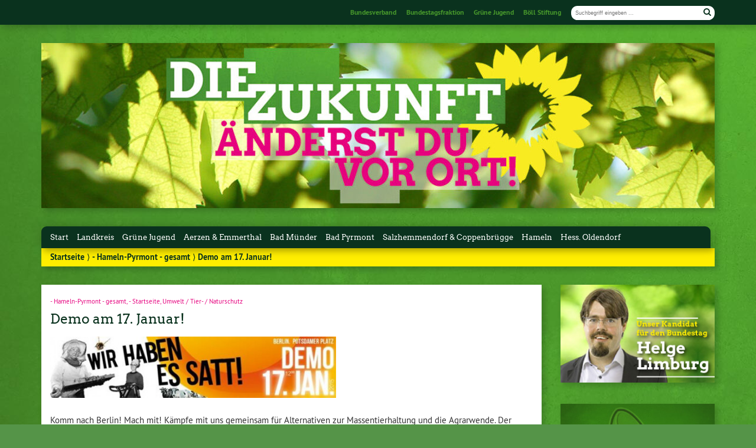

--- FILE ---
content_type: text/html; charset=UTF-8
request_url: https://archiv.gruene-weserbergland.de/demo-am-17-januar/
body_size: 52013
content:
<!doctype html>

<!--[if lt IE 7]><html lang="de" class="no-js lt-ie9 lt-ie8 lt-ie7"> <![endif]-->
<!--[if (IE 7)&!(IEMobile)]><html lang="de" class="no-js lt-ie9 lt-ie8"><![endif]-->
<!--[if (IE 8)&!(IEMobile)]><html lang="de" class="no-js lt-ie9"><![endif]-->
<!--[if gt IE 8]><!--> <html lang="de" class="no-js"><!--<![endif]-->

	<head>
		<meta charset="utf-8">

		<title>Demo am 17. Januar! | Willkommen in Hameln-Pyrmont!</title>


		<!-- Google Chrome Frame for IE -->
		<meta http-equiv="X-UA-Compatible" content="IE=edge,chrome=1">

		<!-- mobile  -->
		<meta name="HandheldFriendly" content="True">
		<meta name="MobileOptimized" content="320">
		<meta name="viewport" content="width=device-width, initial-scale=1.0"/>
		
		
		<!-- open graph -->
		<meta itemprop="og:site_name" content="Willkommen in Hameln-Pyrmont!">
		<meta itemprop="og:title" content="Demo am 17. Januar!">
		<meta itemprop="og:type" content="article">
		<meta itemprop="og:url" content="https://archiv.gruene-weserbergland.de/demo-am-17-januar/">
		<meta property="og:description" content="Demo am 17. Januar! &#8211; &nbsp; Komm nach Berlin! Mach mit! Kämpfe mit uns gemeinsam für Alternativen zur Massentierhaltung und die Agrarwende. Der Regionsverband Hannover organisiert einen Bus nach Hannover. Abfahrt ist am 17.1.2015 um... "/>
				
		<!-- basic meta-tags & seo-->

		<meta name="publisher" content="Willkommen in Hameln-Pyrmont!" />
		<meta name="author" content="Willkommen in Hameln-Pyrmont!" />
		<meta name="description" content="Demo am 17. Januar! &#8211; &nbsp; Komm nach Berlin! Mach mit! Kämpfe mit uns gemeinsam für Alternativen zur Massentierhaltung und die Agrarwende. Der Regionsverband Hannover organisiert einen Bus nach Hannover. Abfahrt ist am 17.1.2015 um... " />
		<link rel="canonical" href="https://archiv.gruene-weserbergland.de/demo-am-17-januar/" />		

		<!-- icons & favicons -->
		<link rel="apple-touch-icon" href="https://archiv.gruene-weserbergland.de/wp-content/themes/urwahl3000/lib/images/apple-icon-touch.png">
		<link rel="icon" href="https://archiv.gruene-weserbergland.de/wp-content/themes/urwahl3000/favicon.png">
		<!--[if IE]>
			<link rel="shortcut icon" href="https://archiv.gruene-weserbergland.de/wp-content/themes/urwahl3000/favicon.ico">
		<![endif]-->
		<!-- or, set /favicon.ico for IE10 win -->
		<meta name="msapplication-TileColor" content="#f01d4f">
		<meta name="msapplication-TileImage" content="https://archiv.gruene-weserbergland.de/wp-content/themes/urwahl3000/lib/images/win8-tile-icon.png">


		<link rel="pingback" href="https://archiv.gruene-weserbergland.de/xmlrpc.php">

		<meta name='robots' content='max-image-preview:large' />
<link rel='dns-prefetch' href='//s.w.org' />
<link rel="alternate" type="application/rss+xml" title="Willkommen in Hameln-Pyrmont! &raquo; Feed" href="https://archiv.gruene-weserbergland.de/feed/" />
<link rel="alternate" type="application/rss+xml" title="Willkommen in Hameln-Pyrmont! &raquo; Kommentar-Feed" href="https://archiv.gruene-weserbergland.de/comments/feed/" />
<link rel="alternate" type="application/rss+xml" title="Willkommen in Hameln-Pyrmont! &raquo; Demo am 17. Januar!-Kommentar-Feed" href="https://archiv.gruene-weserbergland.de/demo-am-17-januar/feed/" />
		<script type="text/javascript">
			window._wpemojiSettings = {"baseUrl":"https:\/\/s.w.org\/images\/core\/emoji\/13.0.1\/72x72\/","ext":".png","svgUrl":"https:\/\/s.w.org\/images\/core\/emoji\/13.0.1\/svg\/","svgExt":".svg","source":{"concatemoji":"https:\/\/archiv.gruene-weserbergland.de\/wp-includes\/js\/wp-emoji-release.min.js"}};
			!function(e,a,t){var n,r,o,i=a.createElement("canvas"),p=i.getContext&&i.getContext("2d");function s(e,t){var a=String.fromCharCode;p.clearRect(0,0,i.width,i.height),p.fillText(a.apply(this,e),0,0);e=i.toDataURL();return p.clearRect(0,0,i.width,i.height),p.fillText(a.apply(this,t),0,0),e===i.toDataURL()}function c(e){var t=a.createElement("script");t.src=e,t.defer=t.type="text/javascript",a.getElementsByTagName("head")[0].appendChild(t)}for(o=Array("flag","emoji"),t.supports={everything:!0,everythingExceptFlag:!0},r=0;r<o.length;r++)t.supports[o[r]]=function(e){if(!p||!p.fillText)return!1;switch(p.textBaseline="top",p.font="600 32px Arial",e){case"flag":return s([127987,65039,8205,9895,65039],[127987,65039,8203,9895,65039])?!1:!s([55356,56826,55356,56819],[55356,56826,8203,55356,56819])&&!s([55356,57332,56128,56423,56128,56418,56128,56421,56128,56430,56128,56423,56128,56447],[55356,57332,8203,56128,56423,8203,56128,56418,8203,56128,56421,8203,56128,56430,8203,56128,56423,8203,56128,56447]);case"emoji":return!s([55357,56424,8205,55356,57212],[55357,56424,8203,55356,57212])}return!1}(o[r]),t.supports.everything=t.supports.everything&&t.supports[o[r]],"flag"!==o[r]&&(t.supports.everythingExceptFlag=t.supports.everythingExceptFlag&&t.supports[o[r]]);t.supports.everythingExceptFlag=t.supports.everythingExceptFlag&&!t.supports.flag,t.DOMReady=!1,t.readyCallback=function(){t.DOMReady=!0},t.supports.everything||(n=function(){t.readyCallback()},a.addEventListener?(a.addEventListener("DOMContentLoaded",n,!1),e.addEventListener("load",n,!1)):(e.attachEvent("onload",n),a.attachEvent("onreadystatechange",function(){"complete"===a.readyState&&t.readyCallback()})),(n=t.source||{}).concatemoji?c(n.concatemoji):n.wpemoji&&n.twemoji&&(c(n.twemoji),c(n.wpemoji)))}(window,document,window._wpemojiSettings);
		</script>
		<style type="text/css">
img.wp-smiley,
img.emoji {
	display: inline !important;
	border: none !important;
	box-shadow: none !important;
	height: 1em !important;
	width: 1em !important;
	margin: 0 .07em !important;
	vertical-align: -0.1em !important;
	background: none !important;
	padding: 0 !important;
}
</style>
	<link rel='stylesheet' id='nivoStyleSheet-css'  href='https://archiv.gruene-weserbergland.de/wp-content/plugins/flexo-slider/nsl/nivo-slider.css' type='text/css' media='all' />
<link rel='stylesheet' id='nivoCustomStyleSheet-css'  href='https://archiv.gruene-weserbergland.de/wp-content/plugins/flexo-slider/nsl/custom-nivo-slider.css' type='text/css' media='all' />
<link rel='stylesheet' id='wp-block-library-css'  href='https://archiv.gruene-weserbergland.de/wp-includes/css/dist/block-library/style.min.css' type='text/css' media='all' />
<link rel='stylesheet' id='kr8-fontawesome-css'  href='https://archiv.gruene-weserbergland.de/wp-content/themes/urwahl3000/lib/css/font-awesome.min.css' type='text/css' media='all' />
<link rel='stylesheet' id='kr8-stylesheet-css'  href='https://archiv.gruene-weserbergland.de/wp-content/themes/urwahl3000/lib/css/style.css' type='text/css' media='all' />
<link rel='stylesheet' id='kr8-fancycss-css'  href='https://archiv.gruene-weserbergland.de/wp-content/themes/urwahl3000/lib/js/libs/fancybox/jquery.fancybox.css' type='text/css' media='all' />
<link rel='stylesheet' id='kr8-fancybuttoncss-css'  href='https://archiv.gruene-weserbergland.de/wp-content/themes/urwahl3000/lib/js/libs/fancybox/jquery.fancybox-buttons.css' type='text/css' media='all' />
<!--[if lt IE 9]>
<link rel='stylesheet' id='kr8-ie-only-css'  href='https://archiv.gruene-weserbergland.de/wp-content/themes/urwahl3000/lib/css/ie.css' type='text/css' media='all' />
<![endif]-->
<link rel='stylesheet' id='kr8-childtheme-css-css'  href='https://archiv.gruene-weserbergland.de/wp-content/themes/urwahl3000_childtheme/style.css' type='text/css' media='all' />
<script type='text/javascript' src='https://archiv.gruene-weserbergland.de/wp-content/plugins/continuous-rss-scrolling/continuous-rss-scrolling.js' id='continuous-rss-scrolling-js'></script>
<script type='text/javascript' src='https://archiv.gruene-weserbergland.de/wp-includes/js/jquery/jquery.min.js' id='jquery-core-js'></script>
<script type='text/javascript' src='https://archiv.gruene-weserbergland.de/wp-includes/js/jquery/jquery-migrate.min.js' id='jquery-migrate-js'></script>
<script type='text/javascript' src='https://archiv.gruene-weserbergland.de/wp-content/plugins/flexo-slider/nsl/jquery.nivo.slider.pack.js' id='nivoSliderScript-js'></script>
<script type='text/javascript' src='https://archiv.gruene-weserbergland.de/wp-content/themes/urwahl3000/lib/js/libs/modernizr.custom.min.js' id='kr8-modernizr-js'></script>
<script type='text/javascript' src='https://archiv.gruene-weserbergland.de/wp-content/themes/urwahl3000/lib/js/libs/fancybox/jquery.fancybox.pack.js' id='kr8-fancybox-js'></script>
<script type='text/javascript' src='https://archiv.gruene-weserbergland.de/wp-content/themes/urwahl3000/lib/js/responsiveTabs.min.js' id='kr8-tabs-js'></script>
<link rel="https://api.w.org/" href="https://archiv.gruene-weserbergland.de/wp-json/" /><link rel="alternate" type="application/json" href="https://archiv.gruene-weserbergland.de/wp-json/wp/v2/posts/4141" /><link rel="canonical" href="https://archiv.gruene-weserbergland.de/demo-am-17-januar/" />
<link rel='shortlink' href='https://archiv.gruene-weserbergland.de/?p=4141' />
<link rel="alternate" type="application/json+oembed" href="https://archiv.gruene-weserbergland.de/wp-json/oembed/1.0/embed?url=https%3A%2F%2Farchiv.gruene-weserbergland.de%2Fdemo-am-17-januar%2F" />
<link rel="alternate" type="text/xml+oembed" href="https://archiv.gruene-weserbergland.de/wp-json/oembed/1.0/embed?url=https%3A%2F%2Farchiv.gruene-weserbergland.de%2Fdemo-am-17-januar%2F&#038;format=xml" />
<link rel="shortcut icon" href="http://wordpress.gruene-hameln-pyrmont.de/wp-content/uploads/2012/11/favicon_gruene_neu.ico" /><link rel="apple-touch-icon" href="http://wordpress.gruene-hameln-pyrmont.de/wp-content/uploads/2012/11/favicon_gruene_neu_pod.png" />

<!-- Facebook Like Thumbnail (v0.4) -->
<meta property="og:image" content="https://archiv.gruene-weserbergland.de/wp-content/uploads/2015/01/image003.jpg" />
<!-- using first attachment -->
<!-- Facebook Like Thumbnail (By Ashfame - https://github.com/ashfame/facebook-like-thumbnail) -->

<style type="text/css" id="custom-background-css">
body.custom-background { background-color: #559448; background-image: url("https://archiv.gruene-weserbergland.de/wp-content/themes/urwahl3000/lib/images/body_bg.jpg"); background-position: left top; background-size: auto; background-repeat: repeat; background-attachment: fixed; }
</style>
	<link rel="icon" href="https://archiv.gruene-weserbergland.de/wp-content/uploads/2019/07/cropped-sonnenblume_icon-32x32.gif" sizes="32x32" />
<link rel="icon" href="https://archiv.gruene-weserbergland.de/wp-content/uploads/2019/07/cropped-sonnenblume_icon-192x192.gif" sizes="192x192" />
<link rel="apple-touch-icon" href="https://archiv.gruene-weserbergland.de/wp-content/uploads/2019/07/cropped-sonnenblume_icon-180x180.gif" />
<meta name="msapplication-TileImage" content="https://archiv.gruene-weserbergland.de/wp-content/uploads/2019/07/cropped-sonnenblume_icon-270x270.gif" />
		
		<!--[if lt IE 9]>
			<script src="https://archiv.gruene-weserbergland.de/wp-content/themes/urwahl3000/lib/js/responsive.js"></script>
		<![endif]-->
		
		<style>#header.widthimg {margin: 0;background: url(https://archiv.gruene-weserbergland.de/wp-content/uploads/2020/10/cropped-1024-352-max.jpg) top center no-repeat;background-size: cover;}</style>
		
	</head>

	<body class="post-template-default single single-post postid-4141 single-format-standard custom-background">
	
		<nav class="unsichtbar"><h6>Sprungmarken dieser Website</h6><ul>
			<li><a href="#content">Direkt zum Inhalt</a></li>
			<li><a href="#nav-main">Zur Navigation</a></li>
			<li><a href="#sidebar1">Seitenleiste mit weiterführenden Informationen</a></li>
			<li><a href="#footer">Zum Fußbereich</a></li>
		</ul></nav>
		
		<section id="portal">
			<div class="inner">
					<nav role="navigation" id="nav-portal"><h6 class="unsichtbar">Links ähnlichen Websites:</h6>
							
		<ul id="menu-portalmenu" class="navigation">
			<li><a href="http://gruene.de">Bundesverband</a></li>
			<li><a href="http://gruene-fraktion.de">Bundestagsfraktion</a></li>
			<li><a href="http://gruene-jugend.de">Grüne Jugend</a></li>
			<li><a href="http://boell.de">Böll Stiftung</a></li>
		</ul>
	
					</nav>
			<section class="suche"><h6 class="unsichtbar">Suchformular</h6><form role="search" method="get" class="searchform" action="https://archiv.gruene-weserbergland.de/" >
    <label for="search">Der Suchbegriff nach dem die Website durchsucht werden soll.</label>
    <input type="text" name="s" id="search" value="" placeholder="Suchbegriff eingeben ..." />
    <button type="submit" class="button-submit">
                <span class="fa fa-search"></span> <span class="text">Suchen</span>
            </button>
    </form></section>			</div>
		</section>
			

		<div id="wrap">
			
				
				
						
													<header id="header" class="pos widthimg" role="banner">
																									
						<section class="suche"><h6 class="unsichtbar">Suchformular</h6><form role="search" method="get" class="searchform" action="https://archiv.gruene-weserbergland.de/" >
    <label for="search">Der Suchbegriff nach dem die Website durchsucht werden soll.</label>
    <input type="text" name="s" id="search" value="" placeholder="Suchbegriff eingeben ..." />
    <button type="submit" class="button-submit">
                <span class="fa fa-search"></span> <span class="text">Suchen</span>
            </button>
    </form></section>				</header>
				
				<nav class="mobile-switch"><ul><li class="first"><a id="switch-menu" href="#menu"><span class="fa fa-bars"></span><span class="hidden">Menü</span></a></li><li class="last"><a id="switch-search" href="#search"><span class="fa fa-search"></span><span class="hidden">Suche</span></a></li></ul></nav>


				<section class="navwrap">
					<nav role="navigation" class="pos" id="nav-main"><h6 class="unsichtbar">Hauptmenü:</h6>
						<div class="navigation nav-fallback clearfix"><ul><li ><a href="https://archiv.gruene-weserbergland.de/">Start</a></li><li class="page_item page-item-388 page_item_has_children"><a href="https://archiv.gruene-weserbergland.de/grune-hameln-pyrmont/">Landkreis</a><ul class='children'><li class="page_item page-item-111"><a href="https://archiv.gruene-weserbergland.de/grune-hameln-pyrmont/kreisverband-hameln-pyrmont/">Kreisvorstand Hameln-Pyrmont</a></li><li class="page_item page-item-108"><a href="https://archiv.gruene-weserbergland.de/grune-hameln-pyrmont/fraktion-salzhemmendorf/">Kreisfraktion Hameln-Pyrmont</a></li><li class="page_item page-item-2256"><a href="https://archiv.gruene-weserbergland.de/grune-hameln-pyrmont/kreisfraktion-aktuelle-pol-arbeit/">Kreisfraktion: Aktuelle pol. Arbeit</a></li><li class="page_item page-item-2246"><a href="https://archiv.gruene-weserbergland.de/grune-hameln-pyrmont/kreisfraktion-unsere-fraktion/">Kreisfraktion: Unsere Fraktion</a></li><li class="page_item page-item-2251"><a href="https://archiv.gruene-weserbergland.de/grune-hameln-pyrmont/kreisfraktion-veranstaltungen/">Kreisfraktion: Veranstaltungen</a></li><li class="page_item page-item-10228"><a href="https://archiv.gruene-weserbergland.de/grune-hameln-pyrmont/mitglied-werden/">Mitglied werden!</a></li></ul></li><li class="page_item page-item-2070"><a href="https://archiv.gruene-weserbergland.de/grune-jugend/">Grüne Jugend</a></li><li class="page_item page-item-13129 page_item_has_children"><a href="https://archiv.gruene-weserbergland.de/aerzen-emmerthal/">Aerzen &#038; Emmerthal</a><ul class='children'><li class="page_item page-item-35"><a href="https://archiv.gruene-weserbergland.de/aerzen-emmerthal/ortsverband/">Ortsverband Aerzen-Emmerthal</a></li><li class="page_item page-item-37"><a href="https://archiv.gruene-weserbergland.de/aerzen-emmerthal/fraktion/">Fraktion Aerzen</a></li><li class="page_item page-item-13132"><a href="https://archiv.gruene-weserbergland.de/aerzen-emmerthal/fraktion-emmerthal/">Fraktion Emmerthal</a></li></ul></li><li class="page_item page-item-16 page_item_has_children"><a href="https://archiv.gruene-weserbergland.de/bad-munder/">Bad Münder</a><ul class='children'><li class="page_item page-item-13161"><a href="https://archiv.gruene-weserbergland.de/bad-munder/kontakt-2/">Kontakt</a></li><li class="page_item page-item-13146"><a href="https://archiv.gruene-weserbergland.de/bad-munder/politische-arbeit/">Politische Arbeit</a></li></ul></li><li class="page_item page-item-29 page_item_has_children"><a href="https://archiv.gruene-weserbergland.de/bad-pyrmont/">Bad Pyrmont</a><ul class='children'><li class="page_item page-item-85"><a href="https://archiv.gruene-weserbergland.de/bad-pyrmont/fraktion-bad-pyrmont/">Fraktion</a></li><li class="page_item page-item-3688"><a href="https://archiv.gruene-weserbergland.de/bad-pyrmont/bad-pyrmont-kontakt/">Kontakt</a></li><li class="page_item page-item-87"><a href="https://archiv.gruene-weserbergland.de/bad-pyrmont/ortsverband-bad-pyrmont/">Ortsverband</a></li><li class="page_item page-item-22"><a href="https://archiv.gruene-weserbergland.de/bad-pyrmont/grune-jugend/">Grüne Jugend</a></li></ul></li><li class="page_item page-item-20 page_item_has_children"><a href="https://archiv.gruene-weserbergland.de/coppenbrugge/">Salzhemmendorf &#038; Coppenbrügge</a><ul class='children'><li class="page_item page-item-106"><a href="https://archiv.gruene-weserbergland.de/coppenbrugge/ortsverband-salzhemmendorf/">Ortsverband Salzhemmendorf-Coppenbrügge</a></li><li class="page_item page-item-90"><a href="https://archiv.gruene-weserbergland.de/coppenbrugge/fraktion-coppenbrugge/">Vertreter*innen im Rat Coppenbrügge</a></li><li class="page_item page-item-116"><a href="https://archiv.gruene-weserbergland.de/coppenbrugge/fraktion-salzhemmendorf/">Vertreter*innen im Rat Salzhemmendorf</a></li><li class="page_item page-item-7570"><a href="https://archiv.gruene-weserbergland.de/coppenbrugge/aktuelles-politische-arbeit/">Aktuelles / Politische Arbeit</a></li><li class="page_item page-item-18"><a href="https://archiv.gruene-weserbergland.de/coppenbrugge/salzhemmendorf/">Salzhemmendorf</a></li></ul></li><li class="page_item page-item-27 page_item_has_children"><a href="https://archiv.gruene-weserbergland.de/hameln/">Hameln</a><ul class='children'><li class="page_item page-item-1527"><a href="https://archiv.gruene-weserbergland.de/hameln/stadtratsfraktion-personen/">Stadtratsfraktion – Personen</a></li><li class="page_item page-item-1707"><a href="https://archiv.gruene-weserbergland.de/hameln/stadtratsfraktion-aktuell/">Stadtratsfraktion – Polit. Arbeit</a></li><li class="page_item page-item-98"><a href="https://archiv.gruene-weserbergland.de/hameln/ortsverband-hameln/">Ortsverband</a></li><li class="page_item page-item-6752"><a href="https://archiv.gruene-weserbergland.de/hameln/kommunalwahl-stadt-hameln/">Kommunalwahl Hameln 2016</a></li></ul></li><li class="page_item page-item-11 page_item_has_children"><a href="https://archiv.gruene-weserbergland.de/hessisch-oldendorf_alt/">Hess. Oldendorf</a><ul class='children'><li class="page_item page-item-102"><a href="https://archiv.gruene-weserbergland.de/hessisch-oldendorf_alt/ortsverband-hessisch-oldendorf/">Hessisch Oldendorf gesamt</a></li><li class="page_item page-item-6409"><a href="https://archiv.gruene-weserbergland.de/hessisch-oldendorf_alt/fraktion-hessisch-oldendorf/" target="_blank">Fraktion Hess. Oldendorf</a></li></ul></li></ul></div>					</nav>
					<div id="breadcrumb"><a href="https://archiv.gruene-weserbergland.de">Startseite</a> &rang; <a href="https://archiv.gruene-weserbergland.de/category/hameln-pyrmont-gesamt/">- Hameln-Pyrmont - gesamt</a> &rang; <span class="current">Demo am 17. Januar!</span></div>				</section>

			

			
			<section id="content">
				<div class="inner wrap clearfix">					<div id="main" class="ninecol first clearfix" role="main">

								
							
							
					    <article id="post-4141" class="clearfix post-4141 post type-post status-publish format-standard hentry category-hameln-pyrmont-gesamt category-startseite category-umwelt-und-naturschutz" role="article">
					    

						
						    <header class="article-header">							
							   	 <p class="byline"><a href="https://archiv.gruene-weserbergland.de/category/hameln-pyrmont-gesamt/" rel="category tag">- Hameln-Pyrmont - gesamt</a>, <a href="https://archiv.gruene-weserbergland.de/category/startseite/" rel="category tag">- Startseite</a>, <a href="https://archiv.gruene-weserbergland.de/category/umwelt-und-naturschutz/" rel="category tag">Umwelt / Tier- / Naturschutz</a></p>		
							    <h1 class="h2"><a href="https://archiv.gruene-weserbergland.de/demo-am-17-januar/" rel="bookmark" title="Demo am 17. Januar!">Demo am 17. Januar!</a></h1>
							     
						    </header>
					
						    
						    												
										<section class="entry-content clearfix">											
											<a class="fancybox" rel="gallery4141" href="http://www.wir-haben-es-satt.de/start/home/" target="_blank"><img loading="lazy" class="alignnone  wp-image-4142" title="image003" src="http://archiv.gruene-weserbergland.de/wp-content/uploads/2015/01/image003.jpg" alt="" width="484" height="106" srcset="https://archiv.gruene-weserbergland.de/wp-content/uploads/2015/01/image003.jpg 605w, https://archiv.gruene-weserbergland.de/wp-content/uploads/2015/01/image003-540x117.jpg 540w" sizes="(max-width: 484px) 100vw, 484px" /></a>
<p>&nbsp;</p>
<p>Komm nach Berlin! Mach mit! Kämpfe mit uns gemeinsam für Alternativen zur Massentierhaltung und die Agrarwende. Der Regionsverband Hannover organisiert einen Bus nach Hannover. Abfahrt ist am 17.1.2015 um 7:30 Uhr am ZOB Hannover.</p>
<p>Alle Infos dazu findet ihr beim <a href="http://www.gruene-hannover.de/regionsverband/termine/17-01-2015-demo-in-berlin-wir-haben-es-satt.html" target="_blank">RV Hannover</a></p>
																					</section>
										
																    
						
						    <footer class="article-footer">
						    	<p class="byline">Veröffentlicht am <time class="updated" datetime="2015-01-09T10:02:32+01:00">9. Januar 2015 um 10:02 Uhr.</time></p>
						    </footer> 
						   
						   <!-- Autor -->
																												   
						   
						    </article> 
						    
						    <div class="sharewrap">
						    	<p class="calltoshare">
						    		<a href="https://twitter.com/intent/tweet?text=Demo am 17. Januar!&url=https://archiv.gruene-weserbergland.de/demo-am-17-januar/" class="twitter" title="Artikel twittern">Twitter</a>
						    		<a href="whatsapp://send?abid=256&text=Schau%20Dir%20das%20mal%20an%3A%20https://archiv.gruene-weserbergland.de/demo-am-17-januar/" class="whatsapp" title="Per WhatsApp verschicken">WhatsApp</a>
									<a href="http://www.facebook.com/sharer/sharer.php?u=https://archiv.gruene-weserbergland.de/demo-am-17-januar/" class="facebook" title="Auf Facebook teilen">Facebook</a>
									<a href="https://plus.google.com/share?url=https://archiv.gruene-weserbergland.de/demo-am-17-januar/" class="google">Google+</a>
									<a href="mailto:?subject=Das musst Du lesen: Demo%20am%2017.%20Januar%21&body=Hey, schau Dir das mal den Artikel auf Willkommen in Hameln-Pyrmont! an: https://archiv.gruene-weserbergland.de/demo-am-17-januar/" title="Per E-Mail weiterleiten" class="email">E-Mail</a>
						    	</p>
						    </div>
						    		
							
<!-- You can start editing here. -->

<div class="responsive-tabs comment-tabs">
	
		<h2>Verwandte Artikel</h2>
	<div class="tab">
		 <section id="related-posts">	           	
					    
					    



								 <article id="post-13697" class="clearfix post-13697 post type-post status-publish format-standard has-post-thumbnail hentry category-hameln-pyrmont-gesamt category-kreisverband-hameln-pyrmont category-startseite" role="article">
								    											<a href="https://archiv.gruene-weserbergland.de/strahlende-zukunft-am-ith/" class="postimglist"><img width="400" height="400" src="https://archiv.gruene-weserbergland.de/wp-content/uploads/2021/04/5_SharePic_Ith-400x400.png" class="attachment-medium size-medium wp-post-image" alt="" loading="lazy" srcset="https://archiv.gruene-weserbergland.de/wp-content/uploads/2021/04/5_SharePic_Ith-400x400.png 400w, https://archiv.gruene-weserbergland.de/wp-content/uploads/2021/04/5_SharePic_Ith-150x150.png 150w, https://archiv.gruene-weserbergland.de/wp-content/uploads/2021/04/5_SharePic_Ith.png 480w" sizes="(max-width: 400px) 100vw, 400px" /></a>
																		
																		
									<footer class="article-footer">
												
												 <p class="byline"><a href="https://archiv.gruene-weserbergland.de/category/hameln-pyrmont-gesamt/" rel="category tag">- Hameln-Pyrmont - gesamt</a>, <a href="https://archiv.gruene-weserbergland.de/category/kreisverband-hameln-pyrmont/" rel="category tag">- Hameln-Pyrmont Kreisverband</a>, <a href="https://archiv.gruene-weserbergland.de/category/startseite/" rel="category tag">- Startseite</a></p>		
									</footer> 										 
								 
									 <header class="article-header">							
										 <h1 class="h2"><a href="https://archiv.gruene-weserbergland.de/strahlende-zukunft-am-ith/" rel="bookmark" title="STRAHLENDE ZUKUNFT AM ITH?">STRAHLENDE ZUKUNFT AM ITH?</a></h1> 
									</header>
							
								
									<section class="entry-content"><p>Wir supporten eine Veranstaltungsreihe der Regionalkonferenz Grohnde abschalten: &nbsp; Di, 15.06.21, 18:30 Uhr: 5. Online-Vortrag &nbsp; Die Hannoverschen Basaltwerke planen in einem stillgelegten Steinbruch im Höhenzug Ith die Errichtung einer&#8230; </p>
<p><a href="https://archiv.gruene-weserbergland.de/strahlende-zukunft-am-ith/" title="STRAHLENDE ZUKUNFT AM ITH?" class="readmore">Weiterlesen »</a></p></section>
								

								</article> 					    
					        	           	
					    
					    



								 <article id="post-13715" class="clearfix post-13715 post type-post status-publish format-standard has-post-thumbnail hentry category-hameln-gesamt category-ortsverband-hameln category-hameln-pyrmont-gesamt category-startseite category-gruen category-pressemitteilungen category-uncategorized category-wahlen" role="article">
								    											<a href="https://archiv.gruene-weserbergland.de/gruene-nominieren-sven-kornfeld-fuer-die-urnenwahl-zum-oberbuergermeister-kandidaten/" class="postimglist"><img width="400" height="225" src="https://archiv.gruene-weserbergland.de/wp-content/uploads/2021/05/0001-1577891865_20210519_202628_0000-400x225.jpg" class="attachment-medium size-medium wp-post-image" alt="" loading="lazy" srcset="https://archiv.gruene-weserbergland.de/wp-content/uploads/2021/05/0001-1577891865_20210519_202628_0000-400x225.jpg 400w, https://archiv.gruene-weserbergland.de/wp-content/uploads/2021/05/0001-1577891865_20210519_202628_0000-800x450.jpg 800w, https://archiv.gruene-weserbergland.de/wp-content/uploads/2021/05/0001-1577891865_20210519_202628_0000-768x432.jpg 768w, https://archiv.gruene-weserbergland.de/wp-content/uploads/2021/05/0001-1577891865_20210519_202628_0000-1536x864.jpg 1536w, https://archiv.gruene-weserbergland.de/wp-content/uploads/2021/05/0001-1577891865_20210519_202628_0000-150x84.jpg 150w, https://archiv.gruene-weserbergland.de/wp-content/uploads/2021/05/0001-1577891865_20210519_202628_0000.jpg 1920w" sizes="(max-width: 400px) 100vw, 400px" /></a>
																		
																		
									<footer class="article-footer">
												
												 <p class="byline"><a href="https://archiv.gruene-weserbergland.de/category/hameln-gesamt/" rel="category tag">- Hameln - gesamt</a>, <a href="https://archiv.gruene-weserbergland.de/category/ortsverband-hameln/" rel="category tag">- Hameln Ortsverband</a>, <a href="https://archiv.gruene-weserbergland.de/category/hameln-pyrmont-gesamt/" rel="category tag">- Hameln-Pyrmont - gesamt</a>, <a href="https://archiv.gruene-weserbergland.de/category/startseite/" rel="category tag">- Startseite</a>, <a href="https://archiv.gruene-weserbergland.de/category/gruen/" rel="category tag">Grün</a>, <a href="https://archiv.gruene-weserbergland.de/category/pressemitteilungen/" rel="category tag">Pressemitteilungen</a>, <a href="https://archiv.gruene-weserbergland.de/category/uncategorized/" rel="category tag">Uncategorized</a>, <a href="https://archiv.gruene-weserbergland.de/category/alte-wahlen/wahlen/" rel="category tag">Wahlen</a></p>		
									</footer> 										 
								 
									 <header class="article-header">							
										 <h1 class="h2"><a href="https://archiv.gruene-weserbergland.de/gruene-nominieren-sven-kornfeld-fuer-die-urnenwahl-zum-oberbuergermeister-kandidaten/" rel="bookmark" title="Grüne nominieren Sven Kornfeld für die Urnenwahl zum Oberbürgermeister-Kandidaten">Grüne nominieren Sven Kornfeld für die Urnenwahl zum Oberbürgermeister-Kandidaten</a></h1> 
									</header>
							
								
									<section class="entry-content"><p>Am Dienstagabend hat die Grüne Wahlversammlung des Ortsverbands Hameln Sven Kornfeld für die Urnenwahl zum Grünen Kandidaten für das Amt des Oberbürgermeisters nominiert. Die Wahl findet aufgrund der Pandemie als&#8230; </p>
<p><a href="https://archiv.gruene-weserbergland.de/gruene-nominieren-sven-kornfeld-fuer-die-urnenwahl-zum-oberbuergermeister-kandidaten/" title="Grüne nominieren Sven Kornfeld für die Urnenwahl zum Oberbürgermeister-Kandidaten" class="readmore">Weiterlesen »</a></p></section>
								

								</article> 					    
					        	           	
					    
					    



								 <article id="post-13690" class="clearfix post-13690 post type-post status-publish format-standard has-post-thumbnail hentry category-hameln-pyrmont-gesamt category-kreisverband-hameln-pyrmont category-startseite" role="article">
								    											<a href="https://archiv.gruene-weserbergland.de/atomfreies-dreilaendereck/" class="postimglist"><img width="400" height="400" src="https://archiv.gruene-weserbergland.de/wp-content/uploads/2021/04/4_SharePic_Würgassen-400x400.png" class="attachment-medium size-medium wp-post-image" alt="" loading="lazy" srcset="https://archiv.gruene-weserbergland.de/wp-content/uploads/2021/04/4_SharePic_Würgassen-400x400.png 400w, https://archiv.gruene-weserbergland.de/wp-content/uploads/2021/04/4_SharePic_Würgassen-150x150.png 150w, https://archiv.gruene-weserbergland.de/wp-content/uploads/2021/04/4_SharePic_Würgassen.png 480w" sizes="(max-width: 400px) 100vw, 400px" /></a>
																		
																		
									<footer class="article-footer">
												
												 <p class="byline"><a href="https://archiv.gruene-weserbergland.de/category/hameln-pyrmont-gesamt/" rel="category tag">- Hameln-Pyrmont - gesamt</a>, <a href="https://archiv.gruene-weserbergland.de/category/kreisverband-hameln-pyrmont/" rel="category tag">- Hameln-Pyrmont Kreisverband</a>, <a href="https://archiv.gruene-weserbergland.de/category/startseite/" rel="category tag">- Startseite</a></p>		
									</footer> 										 
								 
									 <header class="article-header">							
										 <h1 class="h2"><a href="https://archiv.gruene-weserbergland.de/atomfreies-dreilaendereck/" rel="bookmark" title="ATOMFREIES DREILÄNDERECK!">ATOMFREIES DREILÄNDERECK!</a></h1> 
									</header>
							
								
									<section class="entry-content"><p>Wir supporten eine Veranstaltungsreihe der Regionalkonferenz Grohnde abschalten: &nbsp; Di, 01.06.21, 18:30 Uhr: 4. Online-Vortrag &nbsp; Auf dem Gelände des ehemaligen Kernkraftwerkes Würgassen, im Dreiländereck Niedersachsen &#8211; Nordrhein-Westfalen – Hessen,&#8230; </p>
<p><a href="https://archiv.gruene-weserbergland.de/atomfreies-dreilaendereck/" title="ATOMFREIES DREILÄNDERECK!" class="readmore">Weiterlesen »</a></p></section>
								

								</article> 					    
					        </section>
		
	</div>
	
	
		<h2>Kommentar verfassen</h2>
	<div class="tab">
	<section id="respondbox" class="respond-form">
	
		<div id="respond" class="comment-respond">
		<h3 id="reply-title" class="comment-reply-title">Artikel kommentieren <small><a rel="nofollow" id="cancel-comment-reply-link" href="/demo-am-17-januar/#respond" style="display:none;">Antwort abbrechen</a></small></h3><form action="https://archiv.gruene-weserbergland.de/wp-comments-post.php" method="post" id="commentform" class="comment-form"><p class="comment-form-comment"><label for="comment">Dein Kommentar<span class="req">*</span></label><br/><textarea autocomplete="nope"  id="e48e3a6d62"  name="e48e3a6d62"   tabindex="4" rows="8" placeholder="Dein Kommentar hier..."></textarea><textarea id="comment" aria-hidden="true" name="comment" autocomplete="nope" style="padding:0;clip:rect(1px, 1px, 1px, 1px);position:absolute !important;white-space:nowrap;height:1px;width:1px;overflow:hidden;" tabindex="-1"></textarea><script type="text/javascript">document.getElementById("comment").setAttribute( "id", "aceba930ce39e58a38a6b11a861974db" );document.getElementById("e48e3a6d62").setAttribute( "id", "comment" );</script></p><p class="required-info"><span class="req">*</span> Pflichtfeld<ul id="comment-form-elements" class="clearfix">
	  			<li><label for="author">Name<span class="req">*</span></label>
	  			<input type="text" name="author" id="author" value="" placeholder="Name" tabindex="1" aria-required='true' /></li>
<li><label for="email">Mail<span class="req">*</span> <small>Wird nicht veröffentlicht</small></label>
	  			<input type="text" name="email" id="email" value="" placeholder="Mail" tabindex="2" aria-required='true' /></li>
<li><label for="url">Website</label>
	  			<input type="text" name="url" id="url" value="" placeholder="Website" tabindex="3" /></li></ul>
<p class="comment-form-cookies-consent"><input id="wp-comment-cookies-consent" name="wp-comment-cookies-consent" type="checkbox" value="yes" /> <label for="wp-comment-cookies-consent">Meinen Namen, meine E-Mail-Adresse und meine Website in diesem Browser für die nächste Kommentierung speichern.</label></p>
<p class="form-submit"><input name="submit" type="submit" id="submit" class="submit" value="Abschicken" /> <input type='hidden' name='comment_post_ID' value='4141' id='comment_post_ID' />
<input type='hidden' name='comment_parent' id='comment_parent' value='0' />
</p></form>	</div><!-- #respond -->
		
	</section>
	</div>
	
		
	


	    	<!-- If comments are open, but there are no comments. -->

	


</div><script>jQuery(document).ready(function() { RESPONSIVEUI.responsiveTabs(); }) </script>		
												
									
			
					</div> 
    
							<div id="sidebar1" class="sidebar threecol last clearfix" role="complementary">
					

											<ul>
						
		<li id="widget_sp_image-2" class="widget widget_sp_image"><a href="https://www.helge-limburg.de/bundestagswahl.html" target="_blank" class="widget_sp_image-image-link"><img width="270" height="172" class="attachment-full" style="max-width: 100%;" srcset="https://archiv.gruene-weserbergland.de/wp-content/uploads/2021/01/widget-helge.jpg 270w, https://archiv.gruene-weserbergland.de/wp-content/uploads/2021/01/widget-helge-150x96.jpg 150w" sizes="(max-width: 270px) 100vw, 270px" src="https://archiv.gruene-weserbergland.de/wp-content/uploads/2021/01/widget-helge.jpg" /></a></li>
		<li id="widget_sp_image-3" class="widget widget_sp_image"><a href="https://www.gruene-niedersachsen.de/kommunalpolitik-mit-mir/" target="_blank" class="widget_sp_image-image-link"><img width="270" height="172" class="attachment-full" style="max-width: 100%;" srcset="https://archiv.gruene-weserbergland.de/wp-content/uploads/2021/01/widget-kommunalpolitik-mit-mir.jpg 270w, https://archiv.gruene-weserbergland.de/wp-content/uploads/2021/01/widget-kommunalpolitik-mit-mir-150x96.jpg 150w" sizes="(max-width: 270px) 100vw, 270px" src="https://archiv.gruene-weserbergland.de/wp-content/uploads/2021/01/widget-kommunalpolitik-mit-mir.jpg" /></a></li>
		<li id="widget_sp_image-4" class="widget widget_sp_image"><a href="https://www.gruene-hameln-pyrmont.de/spenden/1744/" target="_blank" class="widget_sp_image-image-link"><img width="270" height="172" class="attachment-full" style="max-width: 100%;" srcset="https://archiv.gruene-weserbergland.de/wp-content/uploads/2021/01/widget-spende.jpg 270w, https://archiv.gruene-weserbergland.de/wp-content/uploads/2021/01/widget-spende-150x96.jpg 150w" sizes="(max-width: 270px) 100vw, 270px" src="https://archiv.gruene-weserbergland.de/wp-content/uploads/2021/01/widget-spende.jpg" /></a></li>
		<li id="widget_sp_image-5" class="widget widget_sp_image"><a href="https://www.gruene-hameln-pyrmont.de/1675/1675/" target="_blank" class="widget_sp_image-image-link"><img width="270" height="172" class="attachment-full" style="max-width: 100%;" srcset="https://archiv.gruene-weserbergland.de/wp-content/uploads/2021/01/widget-kontakt.jpg 270w, https://archiv.gruene-weserbergland.de/wp-content/uploads/2021/01/widget-kontakt-150x96.jpg 150w" sizes="(max-width: 270px) 100vw, 270px" src="https://archiv.gruene-weserbergland.de/wp-content/uploads/2021/01/widget-kontakt.jpg" /></a></li>
		<li id="widget_sp_image-6" class="widget widget_sp_image"><a href="https://www.gruene.de/mitglied-werden" target="_blank" class="widget_sp_image-image-link"><img width="400" height="270" class="attachment-full" style="max-width: 100%;" srcset="https://archiv.gruene-weserbergland.de/wp-content/uploads/2019/07/mitglied_werden.jpg 400w, https://archiv.gruene-weserbergland.de/wp-content/uploads/2019/07/mitglied_werden-150x101.jpg 150w" sizes="(max-width: 400px) 100vw, 400px" src="https://archiv.gruene-weserbergland.de/wp-content/uploads/2019/07/mitglied_werden.jpg" /></a></li>
		<li id="widget_sp_image-7" class="widget widget_sp_image"><a href="https://www.christian-meyer-gruene.de" target="_blank" class="widget_sp_image-image-link" title="Link zur Seite des Landtagsabgeordneten Christian Meyer"><img width="350" height="223" class="attachment-full" style="max-width: 100%;" srcset="https://archiv.gruene-weserbergland.de/wp-content/uploads/2020/04/widget-christian.jpg 350w, https://archiv.gruene-weserbergland.de/wp-content/uploads/2020/04/widget-christian-150x96.jpg 150w" sizes="(max-width: 350px) 100vw, 350px" src="https://archiv.gruene-weserbergland.de/wp-content/uploads/2020/04/widget-christian.jpg" /></a></li>
		<li id="widget_sp_image-8" class="widget widget_sp_image"><a href="https://m.facebook.com/DepoNieIth/" target="_blank" class="widget_sp_image-image-link"><img width="495" height="330" class="attachment-full" style="max-width: 100%;" srcset="https://archiv.gruene-weserbergland.de/wp-content/uploads/2019/07/keine-schadstoffdeponie-im-naturschutzgebiet-ith_widget.jpg 495w, https://archiv.gruene-weserbergland.de/wp-content/uploads/2019/07/keine-schadstoffdeponie-im-naturschutzgebiet-ith_widget-400x267.jpg 400w, https://archiv.gruene-weserbergland.de/wp-content/uploads/2019/07/keine-schadstoffdeponie-im-naturschutzgebiet-ith_widget-150x100.jpg 150w" sizes="(max-width: 495px) 100vw, 495px" src="https://archiv.gruene-weserbergland.de/wp-content/uploads/2019/07/keine-schadstoffdeponie-im-naturschutzgebiet-ith_widget.jpg" /></a></li>
		<li id="widget_sp_image-9" class="widget widget_sp_image"><a href="https://de-de.facebook.com/Gruenehamelnpyrmont" target="_blank" class="widget_sp_image-image-link" title="Link zu facebook"><img width="295" height="60" class="attachment-full" style="max-width: 100%;" src="https://archiv.gruene-weserbergland.de/wp-content/uploads/2019/07/facebook-klein2.gif" /></a></li>
		<li id="nav_menu-4" class="widget widget_nav_menu">
	<h3 class="widgettitle">Arbeitsschwerpunkte</h3><div class="menu-arbeitsschwerpunkte-container"><ul id="menu-arbeitsschwerpunkte" class="menu"><li id="menu-item-4641" class="menu-item menu-item-type-taxonomy menu-item-object-category menu-item-4641"><a href="https://archiv.gruene-weserbergland.de/category/positionspapiere/">Positionspapiere</a></li>
<li id="menu-item-368" class="menu-item menu-item-type-taxonomy menu-item-object-category menu-item-368"><a href="https://archiv.gruene-weserbergland.de/category/bildung-und-familie/">Bildung / Familie</a></li>
<li id="menu-item-369" class="menu-item menu-item-type-taxonomy menu-item-object-category menu-item-369"><a href="https://archiv.gruene-weserbergland.de/category/energie/">Energie</a></li>
<li id="menu-item-370" class="menu-item menu-item-type-taxonomy menu-item-object-category menu-item-370"><a href="https://archiv.gruene-weserbergland.de/category/gleichstellung/">Gleichstellung</a></li>
<li id="menu-item-371" class="menu-item menu-item-type-taxonomy menu-item-object-category menu-item-371"><a href="https://archiv.gruene-weserbergland.de/category/inklusion/">Inklusion</a></li>
<li id="menu-item-372" class="menu-item menu-item-type-taxonomy menu-item-object-category menu-item-372"><a href="https://archiv.gruene-weserbergland.de/category/planen-und-bauen/">Planen / Bauen</a></li>
<li id="menu-item-373" class="menu-item menu-item-type-taxonomy menu-item-object-category menu-item-373"><a href="https://archiv.gruene-weserbergland.de/category/soziales-und-gesundheit/">Soziales / Gesundheit</a></li>
<li id="menu-item-374" class="menu-item menu-item-type-taxonomy menu-item-object-category current-post-ancestor current-menu-parent current-post-parent menu-item-374"><a href="https://archiv.gruene-weserbergland.de/category/umwelt-und-naturschutz/">Umwelt / Tier- / Naturschutz</a></li>
<li id="menu-item-375" class="menu-item menu-item-type-taxonomy menu-item-object-category menu-item-375"><a href="https://archiv.gruene-weserbergland.de/category/wirtschaft-und-arbeit/">Wirtschaft / Arbeit</a></li>
</ul></div></li>
		<li id="custom_html-3" class="widget_text widget widget_custom_html">
	<h3 class="widgettitle">Terminseite</h3><div class="textwidget custom-html-widget"><a href="http://archiv.gruene-weserbergland.de/terminseite/">Terminübersicht</a></div></li>
		<li id="continuousrssscrolling-3" class="widget widget_text crs-widget">
	<h3 class="widgettitle">Newsfeed</h3>	
			<div style="padding-top:8px;padding-bottom:8px;">
				<div style="text-align:left;vertical-align:middle;text-decoration: none;overflow: hidden; position: relative; margin-left: 1px; height: 34px;" id="crs_Holder">
					<div class='crs_div' style='height:30px;padding:2px 0px 2px 0px;'><a target='_blank' href='https://www.gruene.de/artikel/mercosur-kommt-abstimmung-zur-rechtlichen-pruefung-trotzdem-falsches-signal'>Mercosur kommt – Abstimmung </a></div><div class='crs_div' style='height:30px;padding:2px 0px 2px 0px;'><a target='_blank' href='https://www.gruene.de/artikel/wir-haben-es-satt-schwarz-rot-macht-politik-fuer-agrarkonzerne'>Wir haben es satt: Schwarz-Rot</a></div><div class='crs_div' style='height:30px;padding:2px 0px 2px 0px;'><a target='_blank' href='https://www.gruene.de/artikel/baden-wuerttemberg-stabil-in-bewegten-zeiten'>Baden-Württemberg: Stabil in </a></div><div class='crs_div' style='height:30px;padding:2px 0px 2px 0px;'><a target='_blank' href='https://www.gruene.de/artikel/angriff-auf-venezuela-erneuerbare-energien-machen-die-welt-sicherer'>Angriff auf Venezuela: Erneuer</a></div><div class='crs_div' style='height:30px;padding:2px 0px 2px 0px;'><a target='_blank' href='https://www.gruene.de/artikel/bundesrat-sieht-gasabkommen-vor-borkum-skeptisch'>Bundesrat sieht Gasabkommen vo</a></div><div class='crs_div' style='height:30px;padding:2px 0px 2px 0px;'><a target='_blank' href='https://www.gruene.de/artikel/unser-mitgliedermagazin-ist-digital-der-gruenblog'>Unser Mitgliedermagazin ist di</a></div><div class='crs_div' style='height:30px;padding:2px 0px 2px 0px;'><a target='_blank' href='https://www.gruene.de/artikel/fuenf-gruende-die-10-jahre-nach-dem-pariser-klimaabkommen-hoffnung-geben'>Fünf Gründe, die 10 Jahre na</a></div><div class='crs_div' style='height:30px;padding:2px 0px 2px 0px;'><a target='_blank' href='https://www.gruene.de/artikel/wo-gruen-einen-unterschied-macht-best-practices-aus-den-bundeslaendern'>Wo GRÜN einen Unterschied mac</a></div><div class='crs_div' style='height:30px;padding:2px 0px 2px 0px;'><a target='_blank' href='https://www.gruene.de/artikel/wirtschaftssicherheit-ist-standortpolitik'>Wirtschaftssicherheit ist Stan</a></div><div class='crs_div' style='height:30px;padding:2px 0px 2px 0px;'><a target='_blank' href='https://www.gruene.de/artikel/gentechnik-angriff-auf-die-wahlfreiheit-im-supermarkt'>Gentechnik: Angriff auf die Wa</a></div>				</div>
			</div>
			<script type="text/javascript">
			var crs_array	= new Array();
			var crs_obj	= '';
			var crs_scrollPos 	= '';
			var crs_numScrolls	= '';
			var crs_heightOfElm = '34';
			var crs_numberOfElm = '5';
			var crs_speed 		= '1';
			var crs_waitseconds = '1';
			var crs_scrollOn 	= 'true';
			function crs_createscroll() 
			{
				crs_array[0] = '<div class=\'crs_div\' style=\'height:30px;padding:2px 0px 2px 0px;\'><a target=\'_blank\' href=\'https://www.gruene.de/artikel/mercosur-kommt-abstimmung-zur-rechtlichen-pruefung-trotzdem-falsches-signal\'>Mercosur kommt – Abstimmung</a></div>'; crs_array[1] = '<div class=\'crs_div\' style=\'height:30px;padding:2px 0px 2px 0px;\'><a target=\'_blank\' href=\'https://www.gruene.de/artikel/wir-haben-es-satt-schwarz-rot-macht-politik-fuer-agrarkonzerne\'>Wir haben es satt: Schwarz-Rot</a></div>'; crs_array[2] = '<div class=\'crs_div\' style=\'height:30px;padding:2px 0px 2px 0px;\'><a target=\'_blank\' href=\'https://www.gruene.de/artikel/baden-wuerttemberg-stabil-in-bewegten-zeiten\'>Baden-Württemberg: Stabil in</a></div>'; crs_array[3] = '<div class=\'crs_div\' style=\'height:30px;padding:2px 0px 2px 0px;\'><a target=\'_blank\' href=\'https://www.gruene.de/artikel/angriff-auf-venezuela-erneuerbare-energien-machen-die-welt-sicherer\'>Angriff auf Venezuela: Erneuer</a></div>'; crs_array[4] = '<div class=\'crs_div\' style=\'height:30px;padding:2px 0px 2px 0px;\'><a target=\'_blank\' href=\'https://www.gruene.de/artikel/bundesrat-sieht-gasabkommen-vor-borkum-skeptisch\'>Bundesrat sieht Gasabkommen vo</a></div>'; crs_array[5] = '<div class=\'crs_div\' style=\'height:30px;padding:2px 0px 2px 0px;\'><a target=\'_blank\' href=\'https://www.gruene.de/artikel/unser-mitgliedermagazin-ist-digital-der-gruenblog\'>Unser Mitgliedermagazin ist di</a></div>'; crs_array[6] = '<div class=\'crs_div\' style=\'height:30px;padding:2px 0px 2px 0px;\'><a target=\'_blank\' href=\'https://www.gruene.de/artikel/fuenf-gruende-die-10-jahre-nach-dem-pariser-klimaabkommen-hoffnung-geben\'>Fünf Gründe, die 10 Jahre na</a></div>'; crs_array[7] = '<div class=\'crs_div\' style=\'height:30px;padding:2px 0px 2px 0px;\'><a target=\'_blank\' href=\'https://www.gruene.de/artikel/wo-gruen-einen-unterschied-macht-best-practices-aus-den-bundeslaendern\'>Wo GRÜN einen Unterschied mac</a></div>'; crs_array[8] = '<div class=\'crs_div\' style=\'height:30px;padding:2px 0px 2px 0px;\'><a target=\'_blank\' href=\'https://www.gruene.de/artikel/wirtschaftssicherheit-ist-standortpolitik\'>Wirtschaftssicherheit ist Stan</a></div>'; crs_array[9] = '<div class=\'crs_div\' style=\'height:30px;padding:2px 0px 2px 0px;\'><a target=\'_blank\' href=\'https://www.gruene.de/artikel/gentechnik-angriff-auf-die-wahlfreiheit-im-supermarkt\'>Gentechnik: Angriff auf die Wa</a></div>'; 				crs_obj	= document.getElementById('crs_Holder');
				crs_obj.style.height = (crs_numberOfElm * crs_heightOfElm) + 'px';
				crs_content();
			}
			</script>
			<script type="text/javascript">
			crs_createscroll();
			</script>
			</li>
		<li id="nav_menu-5" class="widget widget_nav_menu">
	<h3 class="widgettitle">Netzbegrünung</h3><div class="menu-mehr-gruen-container"><ul id="menu-mehr-gruen" class="menu"><li id="menu-item-4783" class="menu-item menu-item-type-custom menu-item-object-custom menu-item-4783"><a title="_blank" href="http://www.gruene-niedersachsen.de/index.html">Landesverband Niedersachsen</a></li>
<li id="menu-item-3837" class="menu-item menu-item-type-custom menu-item-object-custom menu-item-3837"><a title="_blank" href="http://www.fraktion.gruene-niedersachsen.de/home.html">Grün im nds. Landtag</a></li>
<li id="menu-item-3839" class="menu-item menu-item-type-custom menu-item-object-custom menu-item-3839"><a title="_blank" href="http://www.gruene-bundestag.de">Grüne im Bundestag</a></li>
<li id="menu-item-3838" class="menu-item menu-item-type-custom menu-item-object-custom menu-item-3838"><a title="_blank" href="https://www.gruene.de/startseite.html">Grüne Bundespartei</a></li>
</ul></div></li>						</ul>
					
				</div>						
				</div>
			</section>
			<footer id="footer" role="contentinfo">
				<div class="inner wrap clearfix">
	                		
					
					<section class="sidebar cleafix">
						<ul>
							
		<li id="meta-2" class="widget widget_meta">
	<h3 class="widgettitle">Meta</h3>
		<ul>
						<li><a href="https://archiv.gruene-weserbergland.de/wp-login.php">Anmelden</a></li>
			<li><a href="https://archiv.gruene-weserbergland.de/feed/">Feed der Einträge</a></li>
			<li><a href="https://archiv.gruene-weserbergland.de/comments/feed/">Kommentar-Feed</a></li>

			<li><a href="https://de.wordpress.org/">WordPress.org</a></li>
		</ul>

		</li>
		<li id="linkcat-104" class="widget widget_links">
	<h3 class="widgettitle">Wichtig!</h3>
	<ul class='xoxo blogroll'>
<li><a href="http://archiv.gruene-weserbergland.de/datenschutzerklarung/8795/" title="Datenschutzerklärung Bündnis 90 / Die Grünen in Hameln-Pyrmont">Datenschutz</a></li>
<li><a href="http://archiv.gruene-weserbergland.de/impressum-2/2198/" title="Impressum Grüne HMP">Impressum</a></li>
<li><a href="http://archiv.gruene-weserbergland.de/1675/1675/" title="Wie man uns findet &#8230;">Kontaktdaten</a></li>

	</ul>
</li>

		<li id="linkcat-166" class="widget widget_links">
	<h3 class="widgettitle">Weiteres</h3>
	<ul class='xoxo blogroll'>
<li><a href="http://archiv.gruene-weserbergland.de/mitglied-werden-…/186/" title="Ich will Mitglied werden!">Mitglied werden?</a></li>
<li><a href="http://archiv.gruene-weserbergland.de/spenden/1744/" title="Online spenden">Online spenden</a></li>
<li><a href="http://archiv.gruene-weserbergland.de/wp-content/uploads/2020/09/140206_Satzung_KV-Hameln-Pyrmont.pdf" title="Hier finden Sie die Satzung des Kreisverbandes von Bündnis 90 / Die Grünen in Hameln-Pyrmont" target="_blank">Satzung</a></li>

	</ul>
</li>
						</ul>	
					</section>
					<nav role="navigation">
    						                </nav>
				
				</div> <!-- end #inner-footer -->
				
			</footer> 
			<p class="copyright">Diese Seite nutzt das freie Wordpress-Theme <a href="http://kre8tiv.de/urwahl3000/">Urwahl3000</a>. Erstellt mit ❤ von <a href="http://kre8tiv.de">kre8tiv - Benjamin Jopen</a>.</p>
		
			
		</div> 
		<p id="back-top"><a href="#header" title="Zum Seitenanfang springen"><span>↑</span></a></p>
		

		
	<!-- Stats by http://statify.de -->
	<div id="statify-js-snippet"
		 style="display:none"
		 data-home-url="/">
	</div>
	<script type="text/javascript"
			src="https://archiv.gruene-weserbergland.de/wp-content/plugins/statify/js/snippet.js">
	</script>

<link rel='stylesheet' id='basecss-css'  href='https://archiv.gruene-weserbergland.de/wp-content/plugins/eu-cookie-law/css/style.css' type='text/css' media='all' />
<script type='text/javascript' src='https://archiv.gruene-weserbergland.de/wp-includes/js/comment-reply.min.js' id='comment-reply-js'></script>
<script type='text/javascript' src='https://archiv.gruene-weserbergland.de/wp-content/themes/urwahl3000/lib/js/scripts.js' id='kr8-js-js'></script>
<script type='text/javascript' src='https://archiv.gruene-weserbergland.de/wp-includes/js/wp-embed.min.js' id='wp-embed-js'></script>
<script type='text/javascript' id='eucookielaw-scripts-js-extra'>
/* <![CDATA[ */
var eucookielaw_data = {"euCookieSet":"1","autoBlock":"","expireTimer":"0","scrollConsent":"","networkShareURL":"","isCookiePage":"","isRefererWebsite":""};
/* ]]> */
</script>
<script type='text/javascript' src='https://archiv.gruene-weserbergland.de/wp-content/plugins/eu-cookie-law/js/scripts.js' id='eucookielaw-scripts-js'></script>

	</body>

</html> 



--- FILE ---
content_type: text/css
request_url: https://archiv.gruene-weserbergland.de/wp-content/themes/urwahl3000_childtheme/style.css
body_size: 4543
content:
/*
Theme Name:     Urwahl3000 Childtheme
Theme URI:      http://kre8tiv.de/urwahl3000/
Description:    Child-Theme für Urwahl3000
Author:         Benjamin Jopen
Author URI:     http://kre8tiv.de/
Template:       urwahl3000                           
Version:        1.0.1
*/

/* Ab hier die eigenen Anpassungen... */

/*SMALLER LAPTOPS */
@media screen {
	


}

/*SMALLER LAPTOPS */
@media only screen and (min-width: 770px) {

	
}

h1 {
    line-height: 1.3em;
    font-size: 0.9em;
    margin-bottom: 0;
}

div.archive-title {
    padding: 0.3em;
    font-size: 0em;
}


a:hover {
    text-decoration: none;
}

#footer {
    border-radius: 0 0 9px 9px;
}

#nav-main li a:hover {
    text-decoration: none;
}

#header .hgroup {
    margin-right: 10px;
	font-size: 90%
}

#header #logo {
    padding: 0 1em;
}

#nav-main li ul {
    margin-left: 0;
}

#nav-main {
    font-family: 'Arvo Regular','Arvo Gruen',Trebuchet,Helvetica Neue,Helvetica,Arial,Verdana,sans-serif;
    font-size: 0.9em;
    text-align: left;
}

#nav-main li a {
    padding: 7px;
}

#nav-portal li {
    display: inline-block;
    font-size: 90%;
    margin: 0 1em 0 0;
}


#nav-main .navigation {
    background: none repeat scroll 0 0 #0A321E;
    box-shadow: 5px 5px 10px rgba(0, 0, 0, 0.2);
    display: block;
    width: 100%;
    padding-left: 8px;
    border-radius: 9px 9px 0 0;
    width: 1125px;
}



a span.button, span.button a {
    background: #46962b none repeat scroll 0 0;
    border-radius: 0.3em;
    color: #fff;
    display: inline-block;
    font-family: "Arvo Regular","Arvo Gruen",Trebuchet,Helvetica Neue,Helvetica,Arial,Verdana,sans-serif;
    padding: 0.02em 0.4em;
}

html, body, div, span, object, iframe, h1, h2, h3, h4, h5, h6, p, blockquote, pre, a, abbr, address, cite, code, del, dfn, em, img, ins, kbd, q, samp, small, strong, sub, sup, var, dl, dt, dd, ol, ul, li, fieldset, form, label, legend, table, caption, tbody, tfoot, thead, tr, th, td, article, aside, footer, header, nav, time, section {
    font-size: 99%;
}


/* z.B. Überschriften - Zeilenabstand Artikel */

article img.wp-post-image, .search-results article img.wp-post-image, article .maybeImgCopyright {
		margin: 8px 1.5em 0 0;
}


#main article {
    border-bottom: 2px solid #e6e6e6;
    margin: 1em;
    padding: 0 0 1em;
}

#footer .widget {
    margin: 2em 0 2em 0;
}

#footer .inner {
    padding: 0 2em;
}

h2, h3, h4, h5, h6 {
    line-height: 0.9em;
}

#portal .searchform {
    background: none repeat scroll 0 0 #FFFFFF;
    border: 0 none;
    border-radius: 1em;
    font-size: 0.7em;
    padding: 0;
}

#portal .searchform input#search {
    padding: 0 0.9em 0.9em;
}

#nav-portal a {
    color: #46962B;
}

article img.wp-post-image, .search-results article img.wp-post-image {
    margin: 0 1.5em 0 0;
}

footer {
    display: table;
}

a.readmore {
    background: none repeat scroll 0 0 #46962B;
    padding: 0.1em 0.5em;
}

h3.widgettitle {
    color: #0A321E;
    margin-bottom: 1.2em;
    margin-right: 900px;
}

.widget ul li {
    margin-bottom: 0.1em;
}

#content p {
    line-height: 1.5em;
    margin: 0;
    text-align: left;
}

#breadcrumb {
    padding: 0.3em 1.1em;
    box-shadow: 5px 5px 10px rgba(0, 0, 0, 0.2);
}

article img.wp-post-image, .search-results article img.wp-post-image {
    float: left;
    height: auto;
    margin: 0px 1.2em 0 0;
    width: 25%;
}

.single h1.h2 {
    font-size: 1.6em;
}

/* z.B. Überschrift Verwandte Artikel */
h2 {
    margin-left: 30px;
}

/* Bilder im Artikel */
.single a.postimg img.attachment-titelbild.wp-post-image, a.postimglist img.attachment-titelbild.wp-post-image {
    height: 30%;
    width: 30%;
    margin: 30px 30px 0;
}

img.size-large, img.size-full {
    height: auto;
    width: auto;
}

.entry-content .alignright, .entry-content img.alignright {
    display: none;
    float: right;
    margin-left: 1.5em;
}

#nav-main li ul li a, #nav-main li.current-menu-parent li a, #nav-main li.current-menu-item li a {
    background: none repeat scroll 0 0 #FFFFFF;
    border: 0 none;
    color: #0A321E;
    font-family: 'PT Sans',Trebuchet,Helvetica Neue,Helvetica,Arial,Verdana,sans-serif;
    font-size: 1.3em;
    padding: 0.5em 1.2em;
}


address {
    background: none;
    margin-bottom: 1.5em;
    padding: 0em;
    font-size: 80%;
    color: #8c8c8c;
}

.h2, h2 {
    font-size: 0;
}

.article-header h1 a {
    color: #0a321e;
    font-family: "Arvo Regular","Arvo Gruen",Trebuchet,Helvetica Neue,Helvetica,Arial,Verdana,sans-serif;
	line-height: 1.3;
}

#main article footer p, p.byline {
    color: #0a321e;
    font-size: 0.75em;
    margin: 0;
}

.h1, .h2, .h3, h1, h2, h3 {
    margin-bottom: 15px;
    margin-top: 5px;
}
